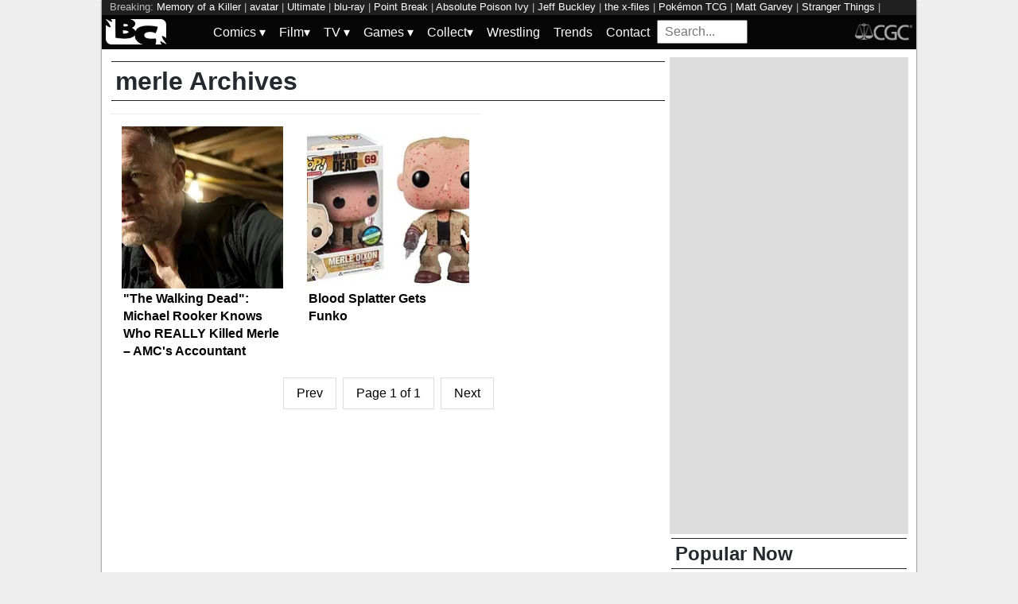

--- FILE ---
content_type: text/html; charset=utf-8
request_url: https://bleedingcool.com/tag/merle/
body_size: 8583
content:
<!doctype html><html lang='en' class='optml_no_js' prefix='og: https://ogp.me/ns#'><head>
<meta charset='utf-8'>
<meta name="viewport" content="width=device-width, initial-scale=1.0">
<style>h1{font-size:2em;margin:.67em 0}a{background-color:transparent;color:#0011d9}strong{font-weight:bolder}img{border-style:none}input{font-family:inherit;font-size:100%;line-height:1.15;margin:0;overflow:visible}[type=checkbox]{-webkit-box-sizing:border-box;box-sizing:border-box;padding:0}::-webkit-file-upload-button{-webkit-appearance:button;font:inherit}html{font-family:sans-serif}.pure-img{display:block}.pure-g{letter-spacing:-.31em;text-rendering:optimizespeed;font-family:FreeSans,Arimo,"Droid Sans",Helvetica,Arial,sans-serif;display:-webkit-box;display:-ms-flexbox;display:flex;-webkit-box-orient:horizontal;-webkit-box-direction:normal;-ms-flex-flow:row wrap;flex-flow:row wrap;-ms-flex-line-pack:start;align-content:flex-start;word-spacing:-.43em}.pure-g [class*=pure-u]{font-family:sans-serif}.pure-u-1,.pure-u-1-1,.pure-u-1-2,.pure-u-1-5,.pure-u-2-5,.pure-u-3-5{display:inline-block;letter-spacing:normal;word-spacing:normal;vertical-align:top;text-rendering:auto}.pure-u-1-5{width:20%}.pure-u-2-5{width:40%}.pure-u-1-2{width:50%}.pure-u-3-5{width:60%}.pure-u-1,.pure-u-1-1{width:100%}@media screen and (min-width:48em){.pure-u-md-1-6{display:inline-block;letter-spacing:normal;word-spacing:normal;vertical-align:top;text-rendering:auto;width:16.6667%}}@media screen and (min-width:64em){.pure-u-lg-1,.pure-u-lg-18-24,.pure-u-lg-3-24,.pure-u-lg-8-24{display:inline-block;letter-spacing:normal;word-spacing:normal;vertical-align:top;text-rendering:auto}.pure-u-lg-3-24{width:12.5%}.pure-u-lg-8-24{width:33.3333%}.pure-u-lg-18-24{width:75%}.pure-u-lg-1{width:100%}}body{margin:0;background-color:#eee;font-weight:400;line-height:1.4;color:#24292e}#wrapper{max-width:1024px;margin:auto;background-color:#fff;box-shadow:0 0 2px #222}#header-wrapper{width:100%}.pure-img,img{aspect-ratio:attr(width)/attr(height);max-width:100%;height:auto}.center{margin:auto;text-align:center}#bc-masthead{background:#060606;padding:5px}.bc-logos{height:32px}#main{background-color:#fff;padding:10px}.archive-title,.sidebar-header{padding:2px 5px;border-top:1px solid #262626;border-bottom:1px solid #262626;margin:5px 2px}.latest-article-container{box-sizing:border-box;padding:15px;border-top:1px solid #eee;overflow:hidden}.latest-article-image-container{display:inline-block;vertical-align:middle}.latest-article-image-container img{margin:auto}.latest-article-container a{text-decoration:none}#popular_now{list-style:none;margin:2px;padding:0;text-decoration:none}#popular_now a{text-decoration:none;color:#000}#popular_now li{padding:5px 0;border-bottom:1px solid #eee}.main-content,.sidebar{width:100%}div#top_leaderboard{height:100px}div#top_medium_rectangle{height:250px}div#top_leaderboard,div#top_medium_rectangle{background-color:#ddd;overflow:hidden}@media screen and (min-width:64em){.main-content{width:700px;float:left}.sidebar{width:294px;float:left;padding-left:10px}.latest-article-excerpt{display:none}div#top_leaderboard{height:250px}div#top_medium_rectangle{height:600px}}nav#keywords_banner{height:19px;width:100%;margin:auto;overflow:hidden;background-color:#202020;color:#bbb;padding:0 10px;box-sizing:border-box;font-size:.8em}nav#keywords_banner a,nav#keywords_banner a:visited{text-decoration:none;color:#fff}#menu ul{margin:0;padding:0}#menu .main-menu,#menu input[type=checkbox],#menu ul span.drop-icon{display:none}#menu .sub-menu,#menu li,#toggle-menu{border-style:solid;border-color:rgba(0,0,0,.05)}#menu li,#toggle-menu{border-width:0 0 1px}#menu li a{text-decoration:none}#menu .sub-menu{background-color:#444;border-width:1px 1px 0;margin:0 1em;display:none}#menu .sub-menu li:last-child{border-width:0}#menu a,#menu li,#toggle-menu{position:relative;display:block;color:#fff;text-shadow:1px 1px 0 rgba(0,0,0,.125)}#menu,#toggle-menu{background-color:inherit}#menu a,#search_box,#toggle-menu{padding:.35em .5em}#toggle-menu .drop-icon{position:absolute;right:1.5em;top:1.25em}#toggle-menu span.drop-icon{border-radius:50%;width:1em;height:1em;text-align:center;text-shadow:0 0 0 transparent;text-decoration:none;color:rgba(255,255,255,.75)}#menu .drop-icon{line-height:1}.hamburger{width:35px;height:4px;background-color:#fff;margin:3px auto}#search_box{width:100%;height:20px;vertical-align:sub;vertical-align:-webkit-baseline-middle;vertical-align:-moz-middle-with-baseline}.menu-dropdown-label{width:100%;display:block}.menu-top-level{display:none}@media only screen and (min-width:64em){#menu .main-menu{display:block}.hamburger{display:none}#search_box{width:94px;height:15px}#toggle-menu{display:none}#menu ul span.drop-icon{display:inline-block}#menu li{float:left;border-width:0 1px 0 0}#menu .sub-menu li{float:none;border-width:0 0 1px}#menu .sub-menu{border-width:0;margin:0;position:absolute;top:100%;left:0;width:12em;z-index:3000;display:none}}
</style>
<style>
    #sidebar, #test_sidebar {min-height:1750px;}
    #breadcrumbs {min-height:24px;}
    section.main-content {min-height:3000px;}
    #article {min-height:1500px;}
    @media only screen and (min-width: 64em) {
        #sidebar, #test_sidebar {min-height:3000px;}
    }
    .bc-author-box{ min-height: 250px; }
    #bc_sharing_is_caring{ min-height: 144px; }
    #read_more section { min-height: 1445px;}
    @media only screen and (min-width: 64em) {
        #read_more section {min-height:712px;}
    }
    nav#keywords_banner { height: 19px;}
  /*  #header-wrapper { height: 47px; }*/
    .latest-headline {
        color: black;
        font-size: 1em;
        margin: 0 2px 5px 2px;
    }
  /*  [data-spotim-module=spotlight] {
        min-height: 375px;
        overflow: hidden;
    }
    .main-menu, .main-menu li{
        background-color: #060606;
        z-index: 3000;
        opacity: 1;
    }*/

    #top_spacer, #bottom_spacer {
        height: 100px;
        background-color: #DDDDDD;
        overflow: hidden;
    }
    .sidebar_spacer {
        height: 250px;
        background-color: #DDDDDD;
        overflow:hidden;
    }

    .post_content_spacer {
        height: 400px;
        overflow: clip;
    }

    @media only screen and (max-width: 64em) {
  /*      #search_box {
        width: 95% !important;
        height: 30px !important;
        box-sizing: border-box;
        margin: auto;
        display: block;
        margin-bottom: 5px;
        }*/
    }

    @media only screen and (min-width: 64em) {
        #top_spacer, #bottom_spacer {
        height: 250px;
        }
        .sidebar_spacer {
        height: 600px;
        }
    }

   </style>


<link href="https://mlpnk72yciwc.i.optimole.com" rel="preconnect">
<link rel="alternate" type="application/rss+xml" href="https://bleedingcool.com/feed/" />
<script>
  // Initialize a variable to hold the timeout ID
  var timeoutId;

  function loadScripts() {
    // Clear the timeout to prevent multiple executions
    clearTimeout(timeoutId);
    // Initialize window.ramp object and queue
    window.ramp = window.ramp || {};
    window.ramp.que = window.ramp.que || [];
    // Load the first script
    var pw_main1 = document.createElement('script');
    pw_main1.type = 'text/javascript';
    pw_main1.async = true;
    pw_main1.src = '//cdn.intergient.com/1002214/46776/ramp_config.js';
    document.getElementsByTagName('head')[0].appendChild(pw_main1);
    // Add tags to the ramp queue
    window.ramp.que.push(function() {
      window.ramp.addTag("bottom_medium_rectangle");
      window.ramp.addTag("bottom_medium_rectangle1");
      window.ramp.addTag("bottom_leaderboard");
      window.ramp.addTag("bottom_leaderboard2");
    });
    // Load the second script
    var pw_main2 = document.createElement('script');
    pw_main2.type = 'text/javascript';
    pw_main2.async = true;
    pw_main2.src = '//cdn.intergient.com/ramp_core.js';
    document.getElementsByTagName('footer')[0].appendChild(pw_main2);
    // Remove event listeners since the scripts have been loaded
    window.removeEventListener('scroll', cancelTimeout);
    window.removeEventListener('click', cancelTimeout);
  }

  function cancelTimeout() {
    // Clear the timeout to prevent the scripts from loading
    clearTimeout(timeoutId);
    // Load the scripts immediately upon user interaction
    loadScripts();
    // Remove these event listeners as they are no longer needed
    window.removeEventListener('scroll', cancelTimeout);
    window.removeEventListener('click', cancelTimeout);
  }
  // Attach the function to both 'scroll' and 'click' events
  // These will cancel the timeout if triggered
  window.addEventListener('scroll', cancelTimeout);
  window.addEventListener('click', cancelTimeout);
  // Add a 3-second timeout to load the scripts if no user interaction occurs
  timeoutId = setTimeout(loadScripts, 3000);
</script>

<style>
    #test_sidebar, #sidebar {
        display: flex;
        flex-direction: column;
    }
    .med_rect_wrapper {
        height: 600px;
        background-color: #DDDDDD;
    }
    body:has(.flex-skin-docked) .pw-sticky {
        top:100px;
    }
    body {
      padding-bottom: 100px
    }
</style>
<link rel='stylesheet' href='/pure-min.css' />
<link rel='stylesheet' href='/grids-responsive-min.css' />
<link rel='stylesheet' href='/theme.css?version=21' />

<script>
  document.addEventListener('scroll', init_ga4_on_event);
  document.addEventListener('mousemove', init_ga4_on_event);
  document.addEventListener('touchstart', init_ga4_on_event);
  document.addEventListener('DOMContentLoaded', () => { setTimeout(init_ga4, 5000); });
  function init_ga4_on_event(event) {
    event.currentTarget.removeEventListener(event.type, init_ga4_on_event);
    init_ga4();
  }
  function init_ga4() {
    if (window.ga4_did_init) {
      return false;
    }
    window.ga4_did_init = true;
    const ga_script = document.createElement('script');
    ga_script.type = 'text/javascript';
    ga_script.onload = () => {
      console.log('Starting custom GA4.');
      window.dataLayer = window.dataLayer || [];
      function gtag(){dataLayer.push(arguments);}
      gtag('set', {
        "permalink" : "https://bleedingcool.com/tag/merle/",
        "is_article" : "",
        "post_id" : "23438",
        "page_title" : "merle",
      });
      gtag('config', 'G-F25QJ8TZYF');
      console.log('Done custom GA4.');
      console.log('Now sending Playwire GA4.');
      window._pwGA4PageviewId = ''.concat(Date.now());
      gtag('js', new Date());
      gtag('config', 'G-QRMCX9VK2M', { 'send_page_view': false });
      gtag(
        'event',
        'ramp_js',
        {
          'send_to': 'G-QRMCX9VK2M',
          'pageview_id': window._pwGA4PageviewId
        }
      );
;
    }
    ga_script.src = 'https://www.googletagmanager.com/gtag/js?id=G-F25QJ8TZYF';
    ga_script.async = true;
    document.body.appendChild(ga_script);
  }
</script>
         <meta name='generator' content='Optimole 2.3.1'>

		<script type='application/javascript'>
					document.documentElement.className += ' optimole_has_js';
					(function(w, d){
						var b = d.getElementsByTagName('head')[0];
						var s = d.createElement('script');
						var v = ('IntersectionObserver' in w && 'isIntersecting' in w.IntersectionObserverEntry.prototype) ? '_no_poly' : '';
						s.async = true;
						s.src = 'https://bleedingcool.com/optimole_lib' + v  + '.min.js';
						b.appendChild(s);
						w.optimoleData = {
							lazyloadOnly: 'optimole-lazy-only',
							backgroundReplaceClasses: [],
							watchClasses: [],
							backgroundLazySelectors: '',
							network_optimizations: true,
							ignoreDpr: true,
							quality: 75
						}

					}(window, document));

					document.addEventListener( 'DOMContentLoaded', function() { document.body.className = document.body.className.replace('optimole-no-script',''); } );
		</script>
<!-- This site is optimized with the Yoast SEO Premium plugin v15.5 - https://yoast.com/wordpress/plugins/seo/ -->
<title>merle News, Rumors and Information - Bleeding Cool News Page 1</title>
<meta name="description" content="News and analysis about merle - Bleeding Cool News">
<meta name="robots" content="index, follow, max-snippet:-1, max-image-preview:large, max-video-preview:-1">
<link rel="canonical" href="https://bleedingcool.com/tag/merle/">
<meta property="og:locale" content="en_US">
<meta property="og:type" content="article">
<meta property="og:title" content="merle News, Rumors and Information - Bleeding Cool News Page 1">
<meta property="og:description" content="News and analysis about merle - Bleeding Cool News">
<meta property="og:url" content="https://bleedingcool.com/tag/merle/">
<meta property="og:site_name" content="Bleeding Cool News">
<meta name="twitter:card" content="summary_large_image">
<meta name="twitter:site" content="@bleedingcool">
<!-- / Yoast SEO Premium plugin. -->


<meta property="og:image" content="https://bleedingcool.com/wp-content/uploads/2020/01/image-michael-rooker-on-the-walking-dead.jpg" />
<script>setTimeout(function(){var wps=document.createElement('script');wps.type='text/javascript';wps.async=true;wps.src='//web.webpushs.com/js/push/582fca4f3d20490e714a8a2ce06da6b8_1.js';var s=document.getElementsByTagName('script')[0];s.parentNode.insertBefore(wps,s);}, 4250);</script>
</head>
<body itemtype="https://schema.org/Blog" itemscope="itemscope"><div id="wrapper" style="min-height: 1000px; max-width:1024px !important;"><nav id="keywords_banner">
<span>Breaking:</span> <a href="https://bleedingcool.com/tv/memory-of-a-killer-fox-drops-trailer-for-patrick-dempsey-thriller/" rel="bookmark">Memory of a Killer</a> | <a href="https://bleedingcool.com/movies/avatar-marty-supreme-lead-holiday-weekend-box-office/" rel="bookmark">avatar</a> | <a href="https://bleedingcool.com/comics/ultimate-final-days-final-page-spoilers-for-new-years-eve-endgame/" rel="bookmark">Ultimate</a> | <a href="https://bleedingcool.com/movies/blu-ray-on-my-mind-bugonia-holiday-gets-wicked-for-good-more/" rel="bookmark">blu-ray</a> | <a href="https://bleedingcool.com/tv/point-break-legacy-tv-series-sequel-in-works-from-amc-kalstein-alcon/" rel="bookmark">Point Break</a> | <a href="https://bleedingcool.com/comics/the-new-look-of-poison-ivy-revealed-for-absolute-batman-17-spoilers/" rel="bookmark">Absolute Poison Ivy</a> | <a href="https://bleedingcool.com/movies/giveaway-win-a-blu-ray-copy-of-its-never-over-jeff-buckley/" rel="bookmark">Jeff Buckley</a> | <a href="https://bleedingcool.com/tv/the-x-files-before-black-panther-3-ryan-coogler-hyped-for-revival/" rel="bookmark">the x-files</a> | <a href="https://bleedingcool.com/games/pokemon-tcg-value-watch-mega-evolution-in-december-2025/" rel="bookmark">Pokémon TCG</a> | <a href="https://bleedingcool.com/comics/matt-garvey-took-his-hammer-to-hell-now-available-as-a-comics-writer/" rel="bookmark">Matt Garvey</a> | <a href="https://bleedingcool.com/tv/stranger-things-5-hawke-on-schnapp-robin-will-lgbtq-bond-more/" rel="bookmark">Stranger Things</a> | <a href="https://bleedingcool.com/pop-culture/nature-valley-brought-back-peanut-butter-boppers-for-stranger-things/" rel="bookmark">Stranger Things</a> | <a href="https://bleedingcool.com/games/canyons-releases-15-minutes-gameplay-showcase/" rel="bookmark">Canyons</a> | <a href="https://bleedingcool.com/comics/the-hollywood-reporter-dc-comics-why-marvel-is-still-selling-more/" rel="bookmark">Hollywood Reporter</a> | <a href="https://bleedingcool.com/tv/its-malcolm-in-the-middle-again-in-lifes-still-unfair-trailer/" rel="bookmark">Malcolm in the Middle</a></nav>
<div id="header-wrapper">
  <header id="bc-masthead" class="pure-g" role="banner">
    <div class="pure-u-1-5 pure-u-md-1-6 pure-u-lg-3-24">
      <a href="https://bleedingcool.com/">
	     <img class="pure-img bc-logos" src="/bc-logo-headless-white-min.png" alt="Bleeding Cool News and Rumors" width='76px' height='32px'>
      </a>
    </div>
    <div class="pure-u-3-5 pure-u-md-4-6 pure-u-lg-18-24">
    <nav id="menu" class="pure-u-1-1">
  <label for="tm" id="toggle-menu">
    <div class='hamburger'></div>
    <div class='hamburger'></div>
    <div class='hamburger'></div>
    <span class="drop-icon menu-top-level">▾</span></label>
  <input type="checkbox" id="tm">
  <ul class="main-menu clearfix">
    <li><a href="#"><label class='menu-dropdown-label' title="Toggle Dropdown" for="sm1">Comics <span class="drop-icon">▾</span></label></a>
      <input type="checkbox" id="sm1">
      <ul class="sub-menu">
        <li><a href="/comics/">Comics</a></li>
        <li><a href="/comics/vintage-paper/">Vintage Paper</a></li>
        <li><a href="/sponsored/heritage-sponsored/">Heritage Auctions</a></li>
        <li><a href="/sponsored/comic-connect-sponsored/">ComicConnect Auctions</a></li>
        <li><a href="/comics/comics-publishers/marvel-comics/">Marvel</a></li>
        <li><a href="/comics/comics-publishers/dc-comics/">DC Comics</a></li>
	<li><a href="/comics/comics-publishers/image/">Image</a></li>
        <li><a href="/comics/comics-publishers/dark-horse-comics/">Dark Horse Comics</a></li>
        <li><a href="/comics/comics-publishers/idw/">IDW</a></li>
        <li><a href="/comics/comics-publishers/boom/">Boom! Studios</a></li>
        <li><a href="/comics/comics-publishers/dynamite/">Dynamite</a></li>
	<li><a href="/tag/penguin-random-house/">Penguin Random House</a></li>
      </ul>
    </li>
    <li><a href="#" ><label class='menu-dropdown-label' title="Toggle Dropdown" for="sm2">Film<span class="drop-icon">▾</span></label></a>
      <input type="checkbox" id="sm2">
      <ul class="sub-menu">
        <li><a href="/movies/">Movies</a></li>
	<li><a href="/movies/blumhouse/">Blumhouse</a></li>
        <li><a href="/movies/disney-film/">Disney</a></li>
	<li><a href="/movies/fox-film/">Fox</a></li>
	<li><a href="/movies/hbo-film/">HBO</a></li>
	<li><a href="/movies/marvel-studios/">Marvel Studios</a></li>
        <li><a href="/movies/netflix-film/">Netflix</a></li>
	<li><a href="/movies/paramount-pictures/">Paramount Pictures</a></li>
        <li><a href="/movies/sony/">Sony</a></li>
	<li><a href="/movies/star-wars/">Star Wars</a></li>
        <li><a href="/movies/universal/">Universal</a></li>
        <li><a href="/movies/warner-bros/">Warner Bros</a></li>
      </ul>
    </li>
    <li><a href="#"><label class='menu-dropdown-label' title="Toggle Dropdown" for="sm3">TV <span class="drop-icon">▾</span></label></a>
      <input type="checkbox" id="sm3">
      <ul class="sub-menu">
        <li><a href="/tv/">TV</a></li>
        <li><a href="/tv/abc/">ABC</a></li>
	<li><a href="/tv/comedy-central/">Adult Swim</a></li>
        <li><a href="/tv/amazon/">Amazon Prime</a></li>
        <li><a href="/tv/amc/">AMC</a></li>
	<li><a href="/tv/apple/">Apple</a></li>
        <li><a href="/tv/cbs/">CBS</a></li>
        <li><a href="/tv/cw/">The CW</a></li>
        <li><a href="/tv/disney-tv/">Disney+</a></li>
        <li><a href="/tv/fox/">Fox</a></li>
        <li><a href="/tv/hbo/">HBO/HBO Max</a></li>
	<li><a href="/tv/hulu/">Hulu</a></li>
	<li><a href="/tv/nbc/">NBC</a></li>
	<li><a href="/tv/netflix/">Netflix</a></li>
      </ul>
    </li>
    <li><a href="#"><label class='menu-dropdown-label' title="Toggle Dropdown" for="sm4">Games <span class="drop-icon">▾</span></label></a>
      <input type="checkbox" id="sm4">
      <ul class="sub-menu">
	<li><a href="https://bleedingcool.com/games/">Video Games</a></li>
	<li><a href="https://bleedingcool.com/games/tabletop/">Tabletop</a></li>
	<li><a href="https://bleedingcool.com/games/mobile-games/">Mobile</a></li>
	<li><a href="https://bleedingcool.com/games/review-games/">Reviews</a></li>
	<li><a href="https://bleedingcool.com/games/video-games-2/esports/">Esports</a></li>
	<li><a href="https://bleedingcool.com/games/video-games-2/arcade/">Arcade</a></li>
      </ul>
    </li>
    <!--<li><a href="/collectibles/">Collectibles</a></li>-->
    <li><a href="#"><label class='menu-dropdown-label' title="Toggle Dropdown" for="sm5">Collect<span class="drop-icon">▾</span></label></a>
      <input type="checkbox" id="sm5">
      <ul class="sub-menu">
	<li><a href="/collectibles/">Collectibles</a></li>
	<li><a href="/collectibles/lego/">LEGO</a></li>
	<li><a href="/collectibles/hasbro/">Hasbro</a></li>
	<li><a href="/collectibles/funko/">Funko</a></li>
	<li><a href="/collectibles/mattel/">Mattel</a></li>
      </ul>
    </li>
    <li><a href="/tag/wrestling/">Wrestling</a></li>
    <li><a href="/trends/">Trends</a></li>
    <li><a href="/contact/">Contact</a></li>
    <li><form method='GET' action='/search/' target='_self'><input id='search_box' name='s' placeholder='Search...' type='text'/></form></li>
  </ul>
</nav>

    </div>
    <div class="pure-u-1-5 pure-u-md-1-6 pure-u-lg-3-24">
      <a rel="nofollow" style="float:right" href="https://www.cgccomics.com">
	     <img class="pure-img bc-logos" src="/cgc-logo-headless-min.png" alt="CGC" width='72px' height='32px'>
      </a>
    </div>
  </header>
</div>
<div id='main' class='pure-g'><div id='articles' class='main-content pure-u-1-2'><h1 class="archive-title">merle Archives</h1><p class="archive_description"></p><article class="latest-article-container pure-u-1 pure-u-lg-8-24"><div class="latest-article-image-container pure-u-2-5 pure-u-lg-1"><a href="https://bleedingcool.com/tv/the-walking-dead-michael-rooker-knows-who-really-killed-merle-amcs-accountant/" rel="bookmark"><img class="pure-img" data-opt-src="https://mlpnk72yciwc.i.optimole.com/cqhiHLc.IIZS~2ef73/w:350/h:350/q:75/rt:fill/g:ce/https://bleedingcool.com/wp-content/uploads/2020/01/image-michael-rooker-on-the-walking-dead-350x350.jpg" src="data:image/svg+xml,%3Csvg%20viewBox%3D%220%200%20225%20225%22%20width%3D%22225%22%20height%3D%22225%22%20xmlns%3D%22http%3A%2F%2Fwww.w3.org%2F2000%2Fsvg%22%3E%3C%2Fsvg%3E" alt="the walking dead" width="225" height="225"/><noscript><img class="pure-img" src="https://mlpnk72yciwc.i.optimole.com/cqhiHLc.IIZS~2ef73/w:350/h:350/q:75/rt:fill/g:ce/https://bleedingcool.com/wp-content/uploads/2020/01/image-michael-rooker-on-the-walking-dead-350x350.jpg" alt="the walking dead" width="225" height="225" /></noscript></a></div><div class="latest-article-text pure-u-3-5 pure-u-lg-1"><div class="pure-u-1"><a href="https://bleedingcool.com/tv/the-walking-dead-michael-rooker-knows-who-really-killed-merle-amcs-accountant/" rel="bookmark"><h2 class="latest-headline">"The Walking Dead": Michael Rooker Knows Who REALLY Killed Merle &#8211; AMC's Accountant</h2></a></div><div class="latest-article-excerpt">Peabody Wayback Machine" with AMC to look at Daryl's (Norman Reedus) "most epic saves" on the series so far, followed by some of the Walking Dead cast offering some on-set advice to the new cast members of The Walking Dead: World Beyond.
Gene Page/AMC
Now we're taking a trip back to the early days of the series,[...]</div></div></article><article class="latest-article-container pure-u-1 pure-u-lg-8-24"><div class="latest-article-image-container pure-u-2-5 pure-u-lg-1"><a href="https://bleedingcool.com/comics/blood-splatter-gets-funko-walking-dead-funko-pop/" rel="bookmark"><img class="pure-img" data-opt-src="https://mlpnk72yciwc.i.optimole.com/cqhiHLc.IIZS~2ef73/w:350/h:350/q:75/rt:fill/g:ce/https://bleedingcool.com/wp-content/uploads/2013/08/merle-pop-350x350.jpg" src="data:image/svg+xml,%3Csvg%20viewBox%3D%220%200%20225%20225%22%20width%3D%22225%22%20height%3D%22225%22%20xmlns%3D%22http%3A%2F%2Fwww.w3.org%2F2000%2Fsvg%22%3E%3C%2Fsvg%3E" alt="Blood Splatter Gets Funko" width="225" height="225"/><noscript><img class="pure-img" src="https://mlpnk72yciwc.i.optimole.com/cqhiHLc.IIZS~2ef73/w:350/h:350/q:75/rt:fill/g:ce/https://bleedingcool.com/wp-content/uploads/2013/08/merle-pop-350x350.jpg" alt="Blood Splatter Gets Funko" width="225" height="225" /></noscript></a></div><div class="latest-article-text pure-u-3-5 pure-u-lg-1"><div class="pure-u-1"><a href="https://bleedingcool.com/comics/blood-splatter-gets-funko-walking-dead-funko-pop/" rel="bookmark"><h2 class="latest-headline">Blood Splatter Gets Funko</h2></a></div><div class="latest-article-excerpt">I mean look at that red ink, it's everywhere, a really shoddy colouring job look, it even got on the box&hellip;
Oh, sorry, it's meant to be that way apparently.
A Blood Splatter Merle, exclusive for the Tampa Bat Comic Con and Dragon*Con from ConventionExclusive.com&hellip;


 

There have been enough rumblings about problems with Funko Pop's line, but[...]</div></div></article><div class="center"><nav class="pagination"><div>Prev</div><div>Page 1 of 1</div><div>Next</div></nav></div></div><aside id='test_sidebar' class='sidebar pure-u-1-2' role='complementary'><div class="med_rect_wrapper"><div class="med_rect_unit"><div id="bottom_medium_rectangle" data-pw-desk="med_rect_atf" data-pw-mobi="med_rect_atf"></div></div></div><h2 class='sidebar-header'>Popular Now</h2><ol id="popular_now">
 	<li class='trending_article'><a href='https://bleedingcool.com/comics/the-new-look-of-poison-ivy-revealed-for-absolute-batman-17-spoilers/' rel='bookmark'><span>The New Look Of Poison Ivy Revealed For Absolute Batman #17 (Spoilers)</span></a></li>
 	<li class='trending_article'><a href='https://bleedingcool.com/tv/doctor-who-for-capaldi-playing-the-doctor-was-double-edged-sword/' rel='bookmark'><span>Doctor Who: For Capaldi, Playing The Doctor Was Double-Edged Sword</span></a></li>
 	<li class='trending_article'><a href='https://bleedingcool.com/comics/ultimate-final-days-final-page-spoilers-for-new-years-eve-endgame/' rel='bookmark'><span>Ultimate Final Days Final Page Spoilers For New Year's Eve Endgame</span></a></li>
 	<li class='trending_article'><a href='https://bleedingcool.com/comics/the-hollywood-reporter-dc-comics-why-marvel-is-still-selling-more/' rel='bookmark'><span>The Hollywood Reporter, DC Comics And Why Marvel Is Still Selling More</span></a></li>
 	<li class='trending_article'><a href='https://bleedingcool.com/tv/the-x-files-before-black-panther-3-ryan-coogler-hyped-for-revival/' rel='bookmark'><span>The X-Files Before "Black Panther 3": Ryan Coogler "Hyped" for Revival</span></a></li>
 	<li class='trending_article'><a href='https://bleedingcool.com/comics/no-dc-comics-in-the-top-twenty-anticipated-titles-for-the-week/' rel='bookmark'><span>No DC Comics In The Top Twenty Anticipated Titles For The Week</span></a></li>
 	<li class='trending_article'><a href='https://bleedingcool.com/collectibles/dlx-starscream-from-transformers-bumblebee-lands-at-threezero/' rel='bookmark'><span>DLX Starscream from Transformers: Bumblebee Lands at threezero </span></a></li>
 	<li class='trending_article'><a href='https://bleedingcool.com/comics/yen-press-announces-9-new-manga-titles-for-summer-2026/' rel='bookmark'><span>Yen Press Announces 9 New Manga Titles for Summer 2026</span></a></li></ol><div class="med_rect_wrapper"><div class="med_rect_unit"><div id="bottom_medium_rectangle1" data-pw-desk="med_rect_btf" data-pw-mobi="med_rect_btf"></div></div></div><h2 class='sidebar-header'>Popular Now</h2><ol id="popular_next">
 	<li class='trending_article'><a href='https://bleedingcool.com/collectibles/limited-edition-transformers-ultra-magnus-coming-soon-from-threezero/' rel='bookmark'><span>Limited Edition Transformers Ultra Magnus Coming Soon from threezero</span></a></li>
 	<li class='trending_article'><a href='https://bleedingcool.com/movies/blu-ray-on-my-mind-bugonia-holiday-gets-wicked-for-good-more/' rel='bookmark'><span>Blu-ray On My Mind: Bugonia, Holiday Gets, Wicked: For Good, &#038; More</span></a></li>
 	<li class='trending_article'><a href='https://bleedingcool.com/games/panoptyca-idle-rpg-manager-has-been-released-for-free-on-steam/' rel='bookmark'><span>Panoptyca: Idle RPG Manager Has Been Released For Free On Steam</span></a></li>
 	<li class='trending_article'><a href='https://bleedingcool.com/comics/ultimate-endgame-1-preview-makers-return-heroes-last-stand/' rel='bookmark'><span>Ultimate Endgame #1 Preview: Maker's Return, Heroes' Last Stand</span></a></li>
 	<li class='trending_article'><a href='https://bleedingcool.com/comics/matt-garvey-took-his-hammer-to-hell-now-available-as-a-comics-writer/' rel='bookmark'><span>Matt Garvey Took His Hammer To Hell, Now Available As A Comics Writer</span></a></li>
 	<li class='trending_article'><a href='https://bleedingcool.com/tv/its-malcolm-in-the-middle-again-in-lifes-still-unfair-trailer/' rel='bookmark'><span>It's Malcolm in the Middle (Again) in "Life's Still Unfair" Trailer</span></a></li>
 	<li class='trending_article'><a href='https://bleedingcool.com/movies/the-housemaid-director-says-he-wanted-to-trick-fans/' rel='bookmark'><span>The Housemaid Director Says He Wanted to Trick Fans</span></a></li>
 	<li class='trending_article'><a href='https://bleedingcool.com/tv/community-cast-dan-harmon-all-passed-on-chevy-chase-doc-director/' rel='bookmark'><span>Community Cast, Dan Harmon All Passed on Chevy Chase Doc: Director</span></a></li></ol></aside><div id="bottom_spacer"><div id="bottom_leaderboard" class="center" data-pw-desk="leaderboard_btf" data-pw-mobi="leaderboard_btf"></div></div>
</div><div id="footer-wrapper">
  <footer id="colophon" class="pure-u-1-1 align-center" role="contentinfo">
    <div id="ownership_statement">Bleeding Cool is owned and operated by Avatar Press, Inc.  For more information, visit our <a href='/contact/'>contact page</a>.</div>
     &copy; 2021 <a href ="/">Bleeding Cool</a> | <a href='/contact/'>Contact Us</a> | <a href='/privacy-policy/'>Privacy Policy</a>
  </footer>
</div>
</div></body></html>

--- FILE ---
content_type: text/css
request_url: https://bleedingcool.com/theme.css?version=21
body_size: 2857
content:

/* Global Site Styling */

body {
  background-color: #060606;
  background-color: dimgray;
  background-color: #EEEEEE;
  font-weight: 400;
  line-height: 1.4;
  color: #24292e;
}

a {
  color: #0011d9;
}

.float-right {
  float: right;
}

#wrapper {
  max-width: 1024px;
  margin: auto;
  background-color: white;
  box-shadow: 0 0 2px #222222;
}

#header-wrapper, #footer-wrapper {
  /*padding: 10px;*/
  width:100%;
}

img, .pure-img {
  aspect-ratio: attr(width) / attr(height);
  max-width: 100%;
  height: auto;
}

.align-right {
  text-align: right;
}

.align-left {
  text-align: left;
}

.align-center {
  text-align: center;
}

.center{
margin:auto;
}

/* Header Styling */

#bc-masthead {
  background: #060606;
  /*height: 6.1em;*/
  padding: 5px;
}


.bc-logos {
  height: 32px;
}

#colophon {
  padding: 0.75em;
  background-color: #000000;
  background-color: #060606;
  color: gray;
  -webkit-box-sizing: border-box; /* Safari/Chrome, other WebKit */
  -moz-box-sizing: border-box;    /* Firefox, other Gecko */
  box-sizing: border-box;         /* Opera/IE 8+ */
}

#bc-menu {
  /*margin-bottom: 1em;*/
  -webkit-font-smoothing: antialiased;
  height: 2.1em;
  overflow: hidden;
  -webkit-transition: height 0.5s;
  -moz-transition: height 0.5s;
  -ms-transition: height 0.5s;
  transition: height 0.5s;
}

/* Content Area Styling */

#main {
  background-color: white;
  padding: 10px;
}

.headline {
  font-size: 1.8em;
}

.hub_section_title, .sidebar-header, .archive-title {
  padding: 2px 5px;
  border-top: 1px solid #262626;
  border-bottom: 1px solid #262626;
  margin: 5px 2px 5px 2px;
}

.featured-image-container {
position: relative;
text-align: center;
color: white;
box-sizing: border-box;
padding: 10px;
}

.featured-image-headline {
position: absolute;
bottom: 10px;
left: 10px;
right: 10px;
color: white;
text-shadow: 0 0 3px black;
font-size: 1.1em;
background-color: rgba(0, 0, 0, 0.3);
line-height: 1.4em;
}

.featured-image-headline h3 {
  margin: 5px;
}

.latest-headline {
  color: black;
  font-size: 1em;
  margin: 0 2px 5px 2px;
}

.latest-article-container {
  box-sizing: border-box;
  padding: 15px;
  border-top: 1px solid #EEEEEE;
  overflow: hidden;
}

.latest-article-image-container {
  display: inline-block;
  vertical-align: middle;
}

.latest-article-image-container img {
  margin: auto;
}

.latest-article-text {
  display: inline-block;
  vertical-align: middle;
  box-sizing: border-box;
  padding: 2px 10px;
}

.latest-article-text p {
  margin: 0 2px 5px 2px;
}

.latest-article-container a {
  text-decoration: none;
}

.wp-caption {
  background: #f1f1f1 none repeat scroll 0 0;
  border: 1px solid #f0f0f0;
  max-width: 96%;
  padding: 0.313rem 0.313rem 0;
  text-align: center;
}

header h1.headline {
  margin-bottom: 5px;
}

.byline {
  display: inline-block;
}

.byline-separator {
  display: inline-block;
  margin: 0 5px;
}

.byline address {
  display: inline-block;
}

.comments-link {
  display: inline-block;
}

.comments-section {
  min-height: 758px;
}

.aligncenter {
  clear: both;
  display: block;
  margin-left: auto;
  margin-right: auto;
}

.responsive-iframe {
  position: relative;
  overflow: hidden;
  width: 100%;
  padding-top: 56.25%; /* 16:9 Aspect Ratio (divide 9 by 16 = 0.5625) */
}

.responsive-iframe iframe {
  position: absolute;
  top:0;
  left: 0;
  width: 100%;
  height: 100%;
}

.taxonomy a, .taxonomy a:active, .taxonomy a:visited, .taxonomy a:hover {
  color: #0011d9;
  text-decoration: none;
}

.center {
  text-align: center;
}

.pagination {
  display: inline-block;
}

.pagination a, .pagination div {
  color: black;
  float: left;
  padding: 8px 16px;
  text-decoration: none;
  transition: background-color .3s;
  border: 1px solid #ddd;
  margin: 0 4px;
}

.pagination a.active {
  background-color: #007bff;
  color: white;
  border: 1px solid #007bff;
}

#breadcrumbs {
  margin: 0;
  padding: 0;
}
#breadcrumbs li {
  display:inline-block;
}
#breadcrumbs span {
  letter-spacing: normal;
}

.hub_section_title a {
  text-decoration: none;
  color: inherit;
}

.loltron {
  font-family: monospace;
  background-color:black;
  color:lightgreen;
  padding:1px 6px;
}

/*.pagination a:hover:not(.active) {background-color: #ddd;}*/

/* Author Bio */

.bc-author-box {
  border: 1px solid lightgray;
  border-radius: 2px;
  padding: 10px;
  margin: 10px 0;
  background-color: white;
  min-height: 146px;
}
.bc-author-avatar {
  float: left;
  border-radius: 15px;
  border: 8px solid white;
  margin-left: -10px;
  margin-top: -10px;
}
.bc-author-name {
  font-weight: bold;
  font-size: 1.1em;
  padding-bottom: 7px;
  border-bottom: 1px solid lightgray;
  margin-top: 0;
}
.bc-author-social {
  float: left;
  margin-right: 10px;
  width: 48px;
  font-size: 48px;
}
.bc-author-socials {
  clear: both;
  height: 38px;
  border-top: 1px solid lightgray;
  padding-bottom: 10px;
}

.bc-author-name a {
  text-decoration: none;
  color: inherit;
}

#article {
  overflow: clip;
}

/* Social Share Buttons */
.social_link {
margin: 0 10px;
}
.social_icon {
width: 100px;
height: 100px;
}

/* Social Embeds */

.social_cls {
  height: 250px;
  overflow: hidden;
  margin-bottom: 10px;
  position: relative;
  border: 1px solid #eee;
}
.expand-social {
  position: absolute;
  bottom: 0;
  width: 100%;
  text-align: center;
  background: white;
  box-shadow: 0px -1px 25px 25px white;
}
div.container-lazyload {
  margin-bottom: 5px;
  margin-top: 5px;
}
blockquote.twitter-tweet {
display: inline-block;
font-family: "Helvetica Neue", Roboto, "Segoe UI", Calibri, sans-serif;
font-size: 12px;
font-weight: bold;
line-height: 16px;
border-color: #eee #ddd #bbb;
border-radius: 5px;
border-style: solid;
border-width: 1px;
box-shadow: 0 1px 3px rgba(0, 0, 0, 0.15);
margin: 10px 5px;
padding: 0 16px 16px 16px;
max-width: 468px;
}

blockquote.twitter-tweet p {
font-size: 16px;
font-weight: normal;
line-height: 20px;
}

blockquote.twitter-tweet a {
color: inherit;
font-weight: normal;
text-decoration: none;
outline: 0 none;
}

blockquote.twitter-tweet a:hover,
blockquote.twitter-tweet a:focus {
text-decoration: underline;
}


/* Sidebar Styling */

#popular_now li:active, #popular_now li:hover, #popular_next li:active, #popular_next li:hover {
  background-color: #EEEEEE;
}

#popular_now, #popular_next {
  list-style: none;
  margin: 2px;
  padding: 0;
  padding-left: 6px;
  text-decoration: none;
}

#popular_now a, #popular_next a {
  text-decoration: none;
  color: black;
}

#popular_now li, #popular_next li {
  padding: 5px 0;
  border-bottom: 1px solid #EEEEEE;
}

#google-news-source {
  text-align: center;
  padding-top: 5px;
}


/* Footer */

footer a, footer a:active, footer a:visited, footer a:hover {
  color:white;
  text-decoration: none;
}

/* Media Specific Queries*/

.hide-mobile {
  display: none;
}
.main-content {
  width: 100%;
}
.sidebar {
  width: 100%;
}
/* Playwire Mobile */
div#top_leaderboard, div#bottom_leaderboard, div#bottom_leaderboard2, #leaderboard_atf, #leaderboard_btf, #pw-320x50_atf, #pw-320x50_atf2, #pw-320x50_btf {
  height: 100px;
}
div#top_medium_rectangle, div#middle_medium_rectangle, div#bottom_medium_rectangle, #med_rect_atf, #sidebar #med_rect_btf, #sidebar #med_rect_btf2 {
  height: 250px;
}

div#top_leaderboard, div#bottom_leaderboard, div#bottom_leaderboard2, div#top_medium_rectangle, div#middle_medium_rectangle, div#bottom_medium_rectangle, #leaderboard_atf, #leaderboard_btf, #med_rect_atf, #sidebar #med_rect_btf, #sidebar #med_rect_btf2, #pw-320x50_atf, #pw-320x50_atf2, #pw-320x50_btf {
  background-color: #DDDDDD;
  overflow: hidden;
}

#leaderboard_atf {
  background-color: transparent;
}

.pw-in-article {
  overflow: clip;
}

@media screen and (min-width: 64em) {
  .hide-mobile {
display: initial;
  }
  .main-content {
width: 700px;
float: left;
  }
  .sidebar {
width: 300px;
float: left;
padding-left: 4px;
  }
  .latest-article-excerpt {
display: none;
  }
  .latest-article-text {
padding: 2px 0;
  }
  /* Playwire Desktop */
  div#top_leaderboard, div#bottom_leaderboard, div#bottom_leaderboard2, #leaderboard_atf, #leaderboard_btf, #pw-320x50_atf, #pw-320x50_atf2, #pw-320x50_btf {
height: 250px;
  }
  div#top_medium_rectangle, div#middle_medium_rectangle, div#bottom_medium_rectangle, #med_rect_atf, #sidebar #med_rect_btf, #sidebar #med_rect_btf2 {
height: 600px;
  }
}

/* Keyword Banner */
nav#keywords_banner {
height: 19px;
width: 100%;
margin: auto;
overflow: hidden;
background-color: #202020;
color: #BBBBBB;
padding: 0 10px;
box-sizing: border-box;
font-size: .8em;
}
nav#keywords_banner a, nav#keywords_banner a:hover, nav#keywords_banner a:visited {
text-decoration: none;
color: white;
}

/* Menu */

#menu ul {
margin: 0;
padding: 0;
}

#menu .main-menu {
display: none;
}

#tm:checked + .main-menu {
display: block;
}

#menu input[type="checkbox"],
#menu ul span.drop-icon {
display: none;
}

#menu li,
#toggle-menu,
#menu .sub-menu {
border-style: solid;
border-color: rgba(0, 0, 0, .05);
}

#menu li,
#toggle-menu {
border-width: 0 0 1px;
}

#menu li a {
  text-decoration: none;
}

#menu .sub-menu {
background-color: #444;
border-width: 1px 1px 0;
margin: 0 1em;
}

#menu .sub-menu li:last-child {
border-width: 0;
}

#menu li,
#toggle-menu,
#menu a {
position: relative;
display: block;
color: white;
text-shadow: 1px 1px 0 rgba(0, 0, 0, .125);
}

#menu,
#toggle-menu {
background-color: inherit;
}

#toggle-menu,
#menu a, #search_box {
padding: .35em .5em;
}

#menu a {
transition: all .125s ease-in-out;
-webkit-transition: all .125s ease-in-out;
}

#menu a:hover {
background-color: white;
color: black;
}

#menu .sub-menu {
display: none;
}

#menu input[type="checkbox"]:checked + .sub-menu {
display: block;
}

#menu .sub-menu a:hover {
color: #444;
}

#toggle-menu .drop-icon,
#menu li label.drop-icon {
position: absolute;
right: 1.5em;
top: 1.25em;
}

#menu label.drop-icon, #toggle-menu span.drop-icon {
border-radius: 50%;
width: 1em;
height: 1em;
text-align: center;
/*  background-color: rgba(0, 0, 0, .125); */
text-shadow: 0 0 0 transparent;
text-decoration: none;
color: rgba(255, 255, 255, .75);
}

#menu .drop-icon {
line-height: 1;
}

.hamburger {
  width: 35px;
  height: 4px;
  background-color: white;
  margin: 3px auto;
}

#search_box {
  width: 100%;
  height: 20px;
  vertical-align: sub;
  vertical-align: -webkit-baseline-middle;
  vertical-align: -moz-middle-with-baseline;
}

.menu-dropdown-label {
  width: 100%;
  display: block;

}


/* @media only screen and (max-width: 64em) and (min-width: 48.01em) {
#menu li {
  width: 33.333%;
}

#menu .sub-menu li {
  width: auto;
}
} */

.menu-top-level {
  display: none;
}

@media only screen and (min-width: 64em) {
#menu .main-menu {
  display: block;
}

.hamburger {
    display: none;
}

#search_box {
  width: 94px;
  height: 15px;
}

#toggle-menu,
#menu label.drop-icon {
  display: none;
}

#menu ul span.drop-icon {
  display: inline-block;
}

#menu li {
  float: left;
  border-width: 0 1px 0 0;
}

#menu .sub-menu li {
  float: none;
}

#menu .sub-menu {
  border-width: 0;
  margin: 0;
  position: absolute;
  top: 100%;
  left: 0;
  width: 12em;
  z-index: 3000;
}

#menu .sub-menu,
#menu input[type="checkbox"]:checked + .sub-menu {
  display: none;
}

#menu .sub-menu li {
  border-width: 0 0 1px;
}

#menu .sub-menu .sub-menu {
  top: 0;
  left: 100%;
}

#menu li:hover > input[type="checkbox"] + .sub-menu {
  display: block;
}
}
